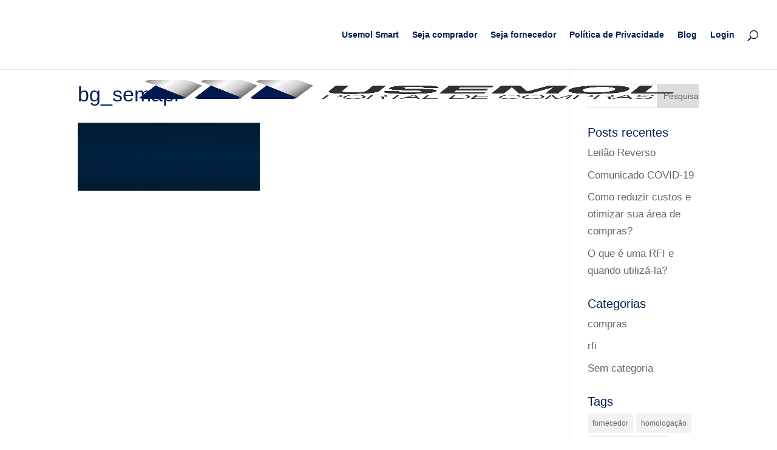

--- FILE ---
content_type: text/html; charset=UTF-8
request_url: https://usemol.semapi.com.br/a-semapi/bg_semapi/
body_size: 13267
content:
<!DOCTYPE html><html lang="pt-BR"><head><script data-no-optimize="1">var litespeed_docref=sessionStorage.getItem("litespeed_docref");litespeed_docref&&(Object.defineProperty(document,"referrer",{get:function(){return litespeed_docref}}),sessionStorage.removeItem("litespeed_docref"));</script> <meta charset="UTF-8" /><meta http-equiv="X-UA-Compatible" content="IE=edge"><link rel="pingback" href="https://usemol.semapi.com.br/xmlrpc.php" /> <script type="litespeed/javascript">document.documentElement.className='js'</script> <script type="litespeed/javascript">var et_site_url='https://usemol.semapi.com.br';var et_post_id='221';function et_core_page_resource_fallback(a,b){"undefined"===typeof b&&(b=a.sheet.cssRules&&0===a.sheet.cssRules.length);b&&(a.onerror=null,a.onload=null,a.href?a.href=et_site_url+"/?et_core_page_resource="+a.id+et_post_id:a.src&&(a.src=et_site_url+"/?et_core_page_resource="+a.id+et_post_id))}</script><meta name='robots' content='index, follow, max-image-preview:large, max-snippet:-1, max-video-preview:-1' /><title>bg_semapi - USEMOL Portal de Compras</title><link rel="canonical" href="https://usemol.semapi.com.br/a-semapi/bg_semapi/" /><meta property="og:locale" content="pt_BR" /><meta property="og:type" content="article" /><meta property="og:title" content="bg_semapi - USEMOL Portal de Compras" /><meta property="og:url" content="https://usemol.semapi.com.br/a-semapi/bg_semapi/" /><meta property="og:site_name" content="USEMOL Portal de Compras" /><meta property="og:image" content="https://usemol.semapi.com.br/a-semapi/bg_semapi" /><meta property="og:image:width" content="1920" /><meta property="og:image:height" content="714" /><meta property="og:image:type" content="image/png" /><meta name="twitter:card" content="summary_large_image" /> <script type="application/ld+json" class="yoast-schema-graph">{"@context":"https://schema.org","@graph":[{"@type":"WebPage","@id":"https://usemol.semapi.com.br/a-semapi/bg_semapi/","url":"https://usemol.semapi.com.br/a-semapi/bg_semapi/","name":"bg_semapi - USEMOL Portal de Compras","isPartOf":{"@id":"https://usemol.semapi.com.br/#website"},"primaryImageOfPage":{"@id":"https://usemol.semapi.com.br/a-semapi/bg_semapi/#primaryimage"},"image":{"@id":"https://usemol.semapi.com.br/a-semapi/bg_semapi/#primaryimage"},"thumbnailUrl":"https://usemol.semapi.com.br/wp-content/uploads/2018/01/bg_semapi.png","datePublished":"2018-01-12T12:09:26+00:00","breadcrumb":{"@id":"https://usemol.semapi.com.br/a-semapi/bg_semapi/#breadcrumb"},"inLanguage":"pt-BR","potentialAction":[{"@type":"ReadAction","target":["https://usemol.semapi.com.br/a-semapi/bg_semapi/"]}]},{"@type":"ImageObject","inLanguage":"pt-BR","@id":"https://usemol.semapi.com.br/a-semapi/bg_semapi/#primaryimage","url":"https://usemol.semapi.com.br/wp-content/uploads/2018/01/bg_semapi.png","contentUrl":"https://usemol.semapi.com.br/wp-content/uploads/2018/01/bg_semapi.png","width":1920,"height":714},{"@type":"BreadcrumbList","@id":"https://usemol.semapi.com.br/a-semapi/bg_semapi/#breadcrumb","itemListElement":[{"@type":"ListItem","position":1,"name":"Início","item":"https://usemol.semapi.com.br/"},{"@type":"ListItem","position":2,"name":"Semapi 30 Anos","item":"https://usemol.semapi.com.br/a-semapi/"},{"@type":"ListItem","position":3,"name":"bg_semapi"}]},{"@type":"WebSite","@id":"https://usemol.semapi.com.br/#website","url":"https://usemol.semapi.com.br/","name":"USEMOL Portal de Compras","description":"Integração entre fornecedores e compradores, reduzindo seus custos de aquisição e venda.","potentialAction":[{"@type":"SearchAction","target":{"@type":"EntryPoint","urlTemplate":"https://usemol.semapi.com.br/?s={search_term_string}"},"query-input":{"@type":"PropertyValueSpecification","valueRequired":true,"valueName":"search_term_string"}}],"inLanguage":"pt-BR"}]}</script> <link rel='dns-prefetch' href='//fonts.googleapis.com' /><link rel="alternate" type="application/rss+xml" title="Feed para USEMOL Portal de Compras &raquo;" href="https://usemol.semapi.com.br/feed/" /><link rel="alternate" type="application/rss+xml" title="Feed de comentários para USEMOL Portal de Compras &raquo;" href="https://usemol.semapi.com.br/comments/feed/" /><link rel="alternate" type="application/rss+xml" title="Feed de comentários para USEMOL Portal de Compras &raquo; bg_semapi" href="https://usemol.semapi.com.br/a-semapi/bg_semapi/feed/" /><link rel="alternate" title="oEmbed (JSON)" type="application/json+oembed" href="https://usemol.semapi.com.br/wp-json/oembed/1.0/embed?url=https%3A%2F%2Fusemol.semapi.com.br%2Fa-semapi%2Fbg_semapi%2F" /><link rel="alternate" title="oEmbed (XML)" type="text/xml+oembed" href="https://usemol.semapi.com.br/wp-json/oembed/1.0/embed?url=https%3A%2F%2Fusemol.semapi.com.br%2Fa-semapi%2Fbg_semapi%2F&#038;format=xml" /><meta content="Divi v.3.20.2" name="generator"/><style id='wp-img-auto-sizes-contain-inline-css' type='text/css'>img:is([sizes=auto i],[sizes^="auto," i]){contain-intrinsic-size:3000px 1500px}
/*# sourceURL=wp-img-auto-sizes-contain-inline-css */</style><link data-optimized="2" rel="stylesheet" href="https://usemol.semapi.com.br/wp-content/litespeed/css/d2805653dfce61fd107cb1d342b69a9b.css?ver=6cc5a" /><style id='global-styles-inline-css' type='text/css'>:root{--wp--preset--aspect-ratio--square: 1;--wp--preset--aspect-ratio--4-3: 4/3;--wp--preset--aspect-ratio--3-4: 3/4;--wp--preset--aspect-ratio--3-2: 3/2;--wp--preset--aspect-ratio--2-3: 2/3;--wp--preset--aspect-ratio--16-9: 16/9;--wp--preset--aspect-ratio--9-16: 9/16;--wp--preset--color--black: #000000;--wp--preset--color--cyan-bluish-gray: #abb8c3;--wp--preset--color--white: #ffffff;--wp--preset--color--pale-pink: #f78da7;--wp--preset--color--vivid-red: #cf2e2e;--wp--preset--color--luminous-vivid-orange: #ff6900;--wp--preset--color--luminous-vivid-amber: #fcb900;--wp--preset--color--light-green-cyan: #7bdcb5;--wp--preset--color--vivid-green-cyan: #00d084;--wp--preset--color--pale-cyan-blue: #8ed1fc;--wp--preset--color--vivid-cyan-blue: #0693e3;--wp--preset--color--vivid-purple: #9b51e0;--wp--preset--gradient--vivid-cyan-blue-to-vivid-purple: linear-gradient(135deg,rgb(6,147,227) 0%,rgb(155,81,224) 100%);--wp--preset--gradient--light-green-cyan-to-vivid-green-cyan: linear-gradient(135deg,rgb(122,220,180) 0%,rgb(0,208,130) 100%);--wp--preset--gradient--luminous-vivid-amber-to-luminous-vivid-orange: linear-gradient(135deg,rgb(252,185,0) 0%,rgb(255,105,0) 100%);--wp--preset--gradient--luminous-vivid-orange-to-vivid-red: linear-gradient(135deg,rgb(255,105,0) 0%,rgb(207,46,46) 100%);--wp--preset--gradient--very-light-gray-to-cyan-bluish-gray: linear-gradient(135deg,rgb(238,238,238) 0%,rgb(169,184,195) 100%);--wp--preset--gradient--cool-to-warm-spectrum: linear-gradient(135deg,rgb(74,234,220) 0%,rgb(151,120,209) 20%,rgb(207,42,186) 40%,rgb(238,44,130) 60%,rgb(251,105,98) 80%,rgb(254,248,76) 100%);--wp--preset--gradient--blush-light-purple: linear-gradient(135deg,rgb(255,206,236) 0%,rgb(152,150,240) 100%);--wp--preset--gradient--blush-bordeaux: linear-gradient(135deg,rgb(254,205,165) 0%,rgb(254,45,45) 50%,rgb(107,0,62) 100%);--wp--preset--gradient--luminous-dusk: linear-gradient(135deg,rgb(255,203,112) 0%,rgb(199,81,192) 50%,rgb(65,88,208) 100%);--wp--preset--gradient--pale-ocean: linear-gradient(135deg,rgb(255,245,203) 0%,rgb(182,227,212) 50%,rgb(51,167,181) 100%);--wp--preset--gradient--electric-grass: linear-gradient(135deg,rgb(202,248,128) 0%,rgb(113,206,126) 100%);--wp--preset--gradient--midnight: linear-gradient(135deg,rgb(2,3,129) 0%,rgb(40,116,252) 100%);--wp--preset--font-size--small: 13px;--wp--preset--font-size--medium: 20px;--wp--preset--font-size--large: 36px;--wp--preset--font-size--x-large: 42px;--wp--preset--spacing--20: 0.44rem;--wp--preset--spacing--30: 0.67rem;--wp--preset--spacing--40: 1rem;--wp--preset--spacing--50: 1.5rem;--wp--preset--spacing--60: 2.25rem;--wp--preset--spacing--70: 3.38rem;--wp--preset--spacing--80: 5.06rem;--wp--preset--shadow--natural: 6px 6px 9px rgba(0, 0, 0, 0.2);--wp--preset--shadow--deep: 12px 12px 50px rgba(0, 0, 0, 0.4);--wp--preset--shadow--sharp: 6px 6px 0px rgba(0, 0, 0, 0.2);--wp--preset--shadow--outlined: 6px 6px 0px -3px rgb(255, 255, 255), 6px 6px rgb(0, 0, 0);--wp--preset--shadow--crisp: 6px 6px 0px rgb(0, 0, 0);}:where(.is-layout-flex){gap: 0.5em;}:where(.is-layout-grid){gap: 0.5em;}body .is-layout-flex{display: flex;}.is-layout-flex{flex-wrap: wrap;align-items: center;}.is-layout-flex > :is(*, div){margin: 0;}body .is-layout-grid{display: grid;}.is-layout-grid > :is(*, div){margin: 0;}:where(.wp-block-columns.is-layout-flex){gap: 2em;}:where(.wp-block-columns.is-layout-grid){gap: 2em;}:where(.wp-block-post-template.is-layout-flex){gap: 1.25em;}:where(.wp-block-post-template.is-layout-grid){gap: 1.25em;}.has-black-color{color: var(--wp--preset--color--black) !important;}.has-cyan-bluish-gray-color{color: var(--wp--preset--color--cyan-bluish-gray) !important;}.has-white-color{color: var(--wp--preset--color--white) !important;}.has-pale-pink-color{color: var(--wp--preset--color--pale-pink) !important;}.has-vivid-red-color{color: var(--wp--preset--color--vivid-red) !important;}.has-luminous-vivid-orange-color{color: var(--wp--preset--color--luminous-vivid-orange) !important;}.has-luminous-vivid-amber-color{color: var(--wp--preset--color--luminous-vivid-amber) !important;}.has-light-green-cyan-color{color: var(--wp--preset--color--light-green-cyan) !important;}.has-vivid-green-cyan-color{color: var(--wp--preset--color--vivid-green-cyan) !important;}.has-pale-cyan-blue-color{color: var(--wp--preset--color--pale-cyan-blue) !important;}.has-vivid-cyan-blue-color{color: var(--wp--preset--color--vivid-cyan-blue) !important;}.has-vivid-purple-color{color: var(--wp--preset--color--vivid-purple) !important;}.has-black-background-color{background-color: var(--wp--preset--color--black) !important;}.has-cyan-bluish-gray-background-color{background-color: var(--wp--preset--color--cyan-bluish-gray) !important;}.has-white-background-color{background-color: var(--wp--preset--color--white) !important;}.has-pale-pink-background-color{background-color: var(--wp--preset--color--pale-pink) !important;}.has-vivid-red-background-color{background-color: var(--wp--preset--color--vivid-red) !important;}.has-luminous-vivid-orange-background-color{background-color: var(--wp--preset--color--luminous-vivid-orange) !important;}.has-luminous-vivid-amber-background-color{background-color: var(--wp--preset--color--luminous-vivid-amber) !important;}.has-light-green-cyan-background-color{background-color: var(--wp--preset--color--light-green-cyan) !important;}.has-vivid-green-cyan-background-color{background-color: var(--wp--preset--color--vivid-green-cyan) !important;}.has-pale-cyan-blue-background-color{background-color: var(--wp--preset--color--pale-cyan-blue) !important;}.has-vivid-cyan-blue-background-color{background-color: var(--wp--preset--color--vivid-cyan-blue) !important;}.has-vivid-purple-background-color{background-color: var(--wp--preset--color--vivid-purple) !important;}.has-black-border-color{border-color: var(--wp--preset--color--black) !important;}.has-cyan-bluish-gray-border-color{border-color: var(--wp--preset--color--cyan-bluish-gray) !important;}.has-white-border-color{border-color: var(--wp--preset--color--white) !important;}.has-pale-pink-border-color{border-color: var(--wp--preset--color--pale-pink) !important;}.has-vivid-red-border-color{border-color: var(--wp--preset--color--vivid-red) !important;}.has-luminous-vivid-orange-border-color{border-color: var(--wp--preset--color--luminous-vivid-orange) !important;}.has-luminous-vivid-amber-border-color{border-color: var(--wp--preset--color--luminous-vivid-amber) !important;}.has-light-green-cyan-border-color{border-color: var(--wp--preset--color--light-green-cyan) !important;}.has-vivid-green-cyan-border-color{border-color: var(--wp--preset--color--vivid-green-cyan) !important;}.has-pale-cyan-blue-border-color{border-color: var(--wp--preset--color--pale-cyan-blue) !important;}.has-vivid-cyan-blue-border-color{border-color: var(--wp--preset--color--vivid-cyan-blue) !important;}.has-vivid-purple-border-color{border-color: var(--wp--preset--color--vivid-purple) !important;}.has-vivid-cyan-blue-to-vivid-purple-gradient-background{background: var(--wp--preset--gradient--vivid-cyan-blue-to-vivid-purple) !important;}.has-light-green-cyan-to-vivid-green-cyan-gradient-background{background: var(--wp--preset--gradient--light-green-cyan-to-vivid-green-cyan) !important;}.has-luminous-vivid-amber-to-luminous-vivid-orange-gradient-background{background: var(--wp--preset--gradient--luminous-vivid-amber-to-luminous-vivid-orange) !important;}.has-luminous-vivid-orange-to-vivid-red-gradient-background{background: var(--wp--preset--gradient--luminous-vivid-orange-to-vivid-red) !important;}.has-very-light-gray-to-cyan-bluish-gray-gradient-background{background: var(--wp--preset--gradient--very-light-gray-to-cyan-bluish-gray) !important;}.has-cool-to-warm-spectrum-gradient-background{background: var(--wp--preset--gradient--cool-to-warm-spectrum) !important;}.has-blush-light-purple-gradient-background{background: var(--wp--preset--gradient--blush-light-purple) !important;}.has-blush-bordeaux-gradient-background{background: var(--wp--preset--gradient--blush-bordeaux) !important;}.has-luminous-dusk-gradient-background{background: var(--wp--preset--gradient--luminous-dusk) !important;}.has-pale-ocean-gradient-background{background: var(--wp--preset--gradient--pale-ocean) !important;}.has-electric-grass-gradient-background{background: var(--wp--preset--gradient--electric-grass) !important;}.has-midnight-gradient-background{background: var(--wp--preset--gradient--midnight) !important;}.has-small-font-size{font-size: var(--wp--preset--font-size--small) !important;}.has-medium-font-size{font-size: var(--wp--preset--font-size--medium) !important;}.has-large-font-size{font-size: var(--wp--preset--font-size--large) !important;}.has-x-large-font-size{font-size: var(--wp--preset--font-size--x-large) !important;}
/*# sourceURL=global-styles-inline-css */</style><style id='classic-theme-styles-inline-css' type='text/css'>/*! This file is auto-generated */
.wp-block-button__link{color:#fff;background-color:#32373c;border-radius:9999px;box-shadow:none;text-decoration:none;padding:calc(.667em + 2px) calc(1.333em + 2px);font-size:1.125em}.wp-block-file__button{background:#32373c;color:#fff;text-decoration:none}
/*# sourceURL=/wp-includes/css/classic-themes.min.css */</style> <script id="cookie-notice-front-js-before" type="litespeed/javascript">var cnArgs={"ajaxUrl":"https:\/\/usemol.semapi.com.br\/wp-admin\/admin-ajax.php","nonce":"efe6870426","hideEffect":"fade","position":"bottom","onScroll":!1,"onScrollOffset":100,"onClick":!1,"cookieName":"cookie_notice_accepted","cookieTime":2592000,"cookieTimeRejected":2592000,"globalCookie":!1,"redirection":!1,"cache":!0,"revokeCookies":!1,"revokeCookiesOpt":"automatic"}</script> <script type="litespeed/javascript" data-src="https://usemol.semapi.com.br/wp-includes/js/jquery/jquery.min.js" id="jquery-core-js"></script> <link rel="https://api.w.org/" href="https://usemol.semapi.com.br/wp-json/" /><link rel="alternate" title="JSON" type="application/json" href="https://usemol.semapi.com.br/wp-json/wp/v2/media/221" /><link rel="EditURI" type="application/rsd+xml" title="RSD" href="https://usemol.semapi.com.br/xmlrpc.php?rsd" /><meta name="generator" content="WordPress 6.9" /><link rel='shortlink' href='https://usemol.semapi.com.br/?p=221' /> <script type="litespeed/javascript" data-src="//code.jivosite.com/widget/6yOPiAwkpE"></script> <meta name="viewport" content="width=device-width, initial-scale=1.0, maximum-scale=1.0, user-scalable=0" /><link rel="icon" href="https://usemol.semapi.com.br/wp-content/uploads/2024/12/cropped-Usemol_2024-32x32.png" sizes="32x32" /><link rel="icon" href="https://usemol.semapi.com.br/wp-content/uploads/2024/12/cropped-Usemol_2024-192x192.png" sizes="192x192" /><link rel="apple-touch-icon" href="https://usemol.semapi.com.br/wp-content/uploads/2024/12/cropped-Usemol_2024-180x180.png" /><meta name="msapplication-TileImage" content="https://usemol.semapi.com.br/wp-content/uploads/2024/12/cropped-Usemol_2024-270x270.png" /></head><body class="attachment wp-singular attachment-template-default attachmentid-221 attachment-png wp-theme-Divi cookies-not-set et_pb_button_helper_class et_fullwidth_nav et_fixed_nav et_show_nav et_cover_background et_pb_gutter osx et_pb_gutters3 et_primary_nav_dropdown_animation_fade et_secondary_nav_dropdown_animation_fade et_pb_footer_columns3 et_header_style_left et_right_sidebar et_divi_theme et-db et_minified_js et_minified_css"><div id="page-container"><header id="main-header" data-height-onload="100"><div class="container clearfix et_menu_container"><div class="logo_container">
<span class="logo_helper"></span>
<a href="https://usemol.semapi.com.br/">
<img data-lazyloaded="1" src="[data-uri]" width="2400" height="750" data-src="http://usemol.semapi.com.br/wp-content/uploads/2024/12/Usemol_2024.png" alt="USEMOL Portal de Compras" id="logo" data-height-percentage="59" />
</a></div><div id="et-top-navigation" data-height="100" data-fixed-height="37"><nav id="top-menu-nav"><ul id="top-menu" class="nav"><li id="menu-item-65" class="menu-item menu-item-type-post_type menu-item-object-page menu-item-home menu-item-65"><a href="https://usemol.semapi.com.br/">Usemol Smart</a></li><li id="menu-item-154" class="menu-item menu-item-type-custom menu-item-object-custom menu-item-154"><a target="_blank" href="https://www.usemol.com.br/smart/auth/#/cadastro/comprador">Seja comprador</a></li><li id="menu-item-155" class="menu-item menu-item-type-custom menu-item-object-custom menu-item-155"><a target="_blank" href="https://www.usemol.com.br/smart/auth/#/cadastro/fornecedor">Seja fornecedor</a></li><li id="menu-item-673" class="menu-item menu-item-type-post_type menu-item-object-page menu-item-673"><a href="https://usemol.semapi.com.br/668-2/">Política de Privacidade</a></li><li id="menu-item-445" class="menu-item menu-item-type-post_type menu-item-object-page menu-item-445"><a href="https://usemol.semapi.com.br/blog/">Blog</a></li><li id="menu-item-153" class="menu-item menu-item-type-custom menu-item-object-custom menu-item-153"><a href="https://www.usemol.com.br/smart/auth/#/auth/login">Login</a></li></ul></nav><div id="et_top_search">
<span id="et_search_icon"></span></div><div id="et_mobile_nav_menu"><div class="mobile_nav closed">
<span class="select_page">Escolha uma Página</span>
<span class="mobile_menu_bar mobile_menu_bar_toggle"></span></div></div></div></div><div class="et_search_outer"><div class="container et_search_form_container"><form role="search" method="get" class="et-search-form" action="https://usemol.semapi.com.br/">
<input type="search" class="et-search-field" placeholder="Pesquisar &hellip;" value="" name="s" title="Pesquisar por:" /></form>
<span class="et_close_search_field"></span></div></div></header><div id="et-main-area"><div id="main-content"><div class="container"><div id="content-area" class="clearfix"><div id="left-area"><article id="post-221" class="post-221 attachment type-attachment status-inherit hentry"><h1 class="entry-title main_title">bg_semapi</h1><div class="entry-content"><p class="attachment"><a href='https://usemol.semapi.com.br/wp-content/uploads/2018/01/bg_semapi.png'><img data-lazyloaded="1" src="[data-uri]" decoding="async" width="300" height="112" data-src="https://usemol.semapi.com.br/wp-content/uploads/2018/01/bg_semapi-300x112.png" class="attachment-medium size-medium" alt="" data-srcset="https://usemol.semapi.com.br/wp-content/uploads/2018/01/bg_semapi-300x112.png 300w, https://usemol.semapi.com.br/wp-content/uploads/2018/01/bg_semapi-768x286.png 768w, https://usemol.semapi.com.br/wp-content/uploads/2018/01/bg_semapi-1024x381.png 1024w, https://usemol.semapi.com.br/wp-content/uploads/2018/01/bg_semapi-1080x402.png 1080w, https://usemol.semapi.com.br/wp-content/uploads/2018/01/bg_semapi.png 1920w" data-sizes="(max-width: 300px) 100vw, 300px" /></a></p></div></article></div><div id="sidebar"><div id="search-2" class="et_pb_widget widget_search"><form role="search" method="get" id="searchform" class="searchform" action="https://usemol.semapi.com.br/"><div>
<label class="screen-reader-text" for="s">Pesquisar por:</label>
<input type="text" value="" name="s" id="s" />
<input type="submit" id="searchsubmit" value="Pesquisar" /></div></form></div><div id="recent-posts-2" class="et_pb_widget widget_recent_entries"><h4 class="widgettitle">Posts recentes</h4><ul><li>
<a href="https://usemol.semapi.com.br/2020/11/16/leilao-reverso/">Leilão Reverso</a></li><li>
<a href="https://usemol.semapi.com.br/2020/03/24/comunicado-covid-19/">Comunicado COVID-19</a></li><li>
<a href="https://usemol.semapi.com.br/2018/11/08/como-reduzir-custos-e-otimizar-sua-area-de-compras/">Como reduzir custos e otimizar sua área de compras?</a></li><li>
<a href="https://usemol.semapi.com.br/2018/06/14/o-que-e-uma-rfi-e-quando-utiliza-la/">O que é uma RFI e quando utilizá-la?</a></li></ul></div><div id="categories-2" class="et_pb_widget widget_categories"><h4 class="widgettitle">Categorias</h4><ul><li class="cat-item cat-item-9"><a href="https://usemol.semapi.com.br/category/compras/">compras</a></li><li class="cat-item cat-item-3"><a href="https://usemol.semapi.com.br/category/rfi/">rfi</a></li><li class="cat-item cat-item-1"><a href="https://usemol.semapi.com.br/category/sem-categoria/">Sem categoria</a></li></ul></div><div id="tag_cloud-2" class="et_pb_widget widget_tag_cloud"><h4 class="widgettitle">Tags</h4><div class="tagcloud"><a href="https://usemol.semapi.com.br/tag/fornecedor/" class="tag-cloud-link tag-link-5 tag-link-position-1" style="font-size: 8pt;" aria-label="fornecedor (1 item)">fornecedor</a>
<a href="https://usemol.semapi.com.br/tag/homologacao/" class="tag-cloud-link tag-link-6 tag-link-position-2" style="font-size: 8pt;" aria-label="homologação (1 item)">homologação</a>
<a href="https://usemol.semapi.com.br/tag/processo-de-compras/" class="tag-cloud-link tag-link-11 tag-link-position-3" style="font-size: 8pt;" aria-label="processo de compras (1 item)">processo de compras</a>
<a href="https://usemol.semapi.com.br/tag/proposta/" class="tag-cloud-link tag-link-7 tag-link-position-4" style="font-size: 8pt;" aria-label="proposta (1 item)">proposta</a>
<a href="https://usemol.semapi.com.br/tag/reducao-de-custos/" class="tag-cloud-link tag-link-10 tag-link-position-5" style="font-size: 8pt;" aria-label="redução de custos (1 item)">redução de custos</a>
<a href="https://usemol.semapi.com.br/tag/rfi/" class="tag-cloud-link tag-link-4 tag-link-position-6" style="font-size: 8pt;" aria-label="rfi (1 item)">rfi</a>
<a href="https://usemol.semapi.com.br/tag/tecnologia/" class="tag-cloud-link tag-link-12 tag-link-position-7" style="font-size: 8pt;" aria-label="tecnologia (1 item)">tecnologia</a></div></div><div id="recent-comments-2" class="et_pb_widget widget_recent_comments"><h4 class="widgettitle">Comentários</h4><ul id="recentcomments"><li class="recentcomments"><span class="comment-author-link">Fabio</span> em <a href="https://usemol.semapi.com.br/2018/06/14/o-que-e-uma-rfi-e-quando-utiliza-la/#comment-20">O que é uma RFI e quando utilizá-la?</a></li><li class="recentcomments"><span class="comment-author-link">João Santos Silva</span> em <a href="https://usemol.semapi.com.br/2018/06/14/o-que-e-uma-rfi-e-quando-utiliza-la/#comment-2">O que é uma RFI e quando utilizá-la?</a></li></ul></div></div></div></div></div><span class="et_pb_scroll_top et-pb-icon"></span><footer id="main-footer"><div class="container"><div id="footer-widgets" class="clearfix"><div class="footer-widget"><div id="media_image-2" class="fwidget et_pb_widget widget_media_image"><img data-lazyloaded="1" src="[data-uri]" width="300" height="94" data-src="https://usemol.semapi.com.br/wp-content/uploads/2024/12/Usemol_2024-300x94.png" class="image wp-image-693  attachment-medium size-medium" alt="Logo USEMOL" style="max-width: 100%; height: auto;" decoding="async" loading="lazy" data-srcset="https://usemol.semapi.com.br/wp-content/uploads/2024/12/Usemol_2024-300x94.png 300w, https://usemol.semapi.com.br/wp-content/uploads/2024/12/Usemol_2024-1024x320.png 1024w, https://usemol.semapi.com.br/wp-content/uploads/2024/12/Usemol_2024-768x240.png 768w, https://usemol.semapi.com.br/wp-content/uploads/2024/12/Usemol_2024-1536x480.png 1536w, https://usemol.semapi.com.br/wp-content/uploads/2024/12/Usemol_2024-2048x640.png 2048w, https://usemol.semapi.com.br/wp-content/uploads/2024/12/Usemol_2024-1080x338.png 1080w" data-sizes="auto, (max-width: 300px) 100vw, 300px" /></div></div><div class="footer-widget"><div id="text-3" class="fwidget et_pb_widget widget_text"><h4 class="title">Atendimento Usemol</h4><div class="textwidget"><p>Suporte técnico:</p><p>suporte_usemol@usemol.com.br</p></div></div></div><div class="footer-widget"><div id="text-4" class="fwidget et_pb_widget widget_text"><h4 class="title">Endereço</h4><div class="textwidget"><p>Al. Santos, 1787 &#8211; 1º andar</p><p>São Paulo &#8211; SP</p></div></div></div></div></div><div id="footer-bottom"><div class="container clearfix"></div></div></footer></div></div>  <script type="speculationrules">{"prefetch":[{"source":"document","where":{"and":[{"href_matches":"/*"},{"not":{"href_matches":["/wp-*.php","/wp-admin/*","/wp-content/uploads/*","/wp-content/*","/wp-content/plugins/*","/wp-content/themes/Divi/*","/*\\?(.+)"]}},{"not":{"selector_matches":"a[rel~=\"nofollow\"]"}},{"not":{"selector_matches":".no-prefetch, .no-prefetch a"}}]},"eagerness":"conservative"}]}</script> <script type="text/javascript"></script> <script id="divi-custom-script-js-extra" type="litespeed/javascript">var DIVI={"item_count":"%d Item","items_count":"%d Items"};var et_shortcodes_strings={"previous":"Anterior","next":"Pr\u00f3ximo"};var et_pb_custom={"ajaxurl":"https://usemol.semapi.com.br/wp-admin/admin-ajax.php","images_uri":"https://usemol.semapi.com.br/wp-content/themes/Divi/images","builder_images_uri":"https://usemol.semapi.com.br/wp-content/themes/Divi/includes/builder/images","et_frontend_nonce":"d4537c90ea","subscription_failed":"Por favor, verifique os campos abaixo para verifique se voc\u00ea digitou as informa\u00e7\u00f5es corretas.","et_ab_log_nonce":"fe577a5512","fill_message":"Por favor, preencha os seguintes campos:","contact_error_message":"Por favor, corrija os seguintes erros:","invalid":"E-mail inv\u00e1lido","captcha":"Captcha","prev":"Anterior","previous":"Anterior","next":"Pr\u00f3ximo","wrong_captcha":"Voc\u00ea digitou o n\u00famero captcha errado.","ignore_waypoints":"no","is_divi_theme_used":"1","widget_search_selector":".widget_search","is_ab_testing_active":"","page_id":"221","unique_test_id":"","ab_bounce_rate":"5","is_cache_plugin_active":"no","is_shortcode_tracking":"","tinymce_uri":""};var et_pb_box_shadow_elements=[]</script> <div id="cookie-notice" role="dialog" class="cookie-notice-hidden cookie-revoke-hidden cn-position-bottom" aria-label="Cookie Notice" style="background-color: rgba(50,50,58,1);"><div class="cookie-notice-container" style="color: #fff"><span id="cn-notice-text" class="cn-text-container">We use cookies to ensure that we give you the best experience on our website. If you continue to use this site we will assume that you are happy with it.</span><span id="cn-notice-buttons" class="cn-buttons-container"><button id="cn-accept-cookie" data-cookie-set="accept" class="cn-set-cookie cn-button" aria-label="Ok" style="background-color: #00a99d">Ok</button></span><button type="button" id="cn-close-notice" data-cookie-set="accept" class="cn-close-icon" aria-label="No"></button></div></div>
<script data-no-optimize="1">window.lazyLoadOptions=Object.assign({},{threshold:300},window.lazyLoadOptions||{});!function(t,e){"object"==typeof exports&&"undefined"!=typeof module?module.exports=e():"function"==typeof define&&define.amd?define(e):(t="undefined"!=typeof globalThis?globalThis:t||self).LazyLoad=e()}(this,function(){"use strict";function e(){return(e=Object.assign||function(t){for(var e=1;e<arguments.length;e++){var n,a=arguments[e];for(n in a)Object.prototype.hasOwnProperty.call(a,n)&&(t[n]=a[n])}return t}).apply(this,arguments)}function o(t){return e({},at,t)}function l(t,e){return t.getAttribute(gt+e)}function c(t){return l(t,vt)}function s(t,e){return function(t,e,n){e=gt+e;null!==n?t.setAttribute(e,n):t.removeAttribute(e)}(t,vt,e)}function i(t){return s(t,null),0}function r(t){return null===c(t)}function u(t){return c(t)===_t}function d(t,e,n,a){t&&(void 0===a?void 0===n?t(e):t(e,n):t(e,n,a))}function f(t,e){et?t.classList.add(e):t.className+=(t.className?" ":"")+e}function _(t,e){et?t.classList.remove(e):t.className=t.className.replace(new RegExp("(^|\\s+)"+e+"(\\s+|$)")," ").replace(/^\s+/,"").replace(/\s+$/,"")}function g(t){return t.llTempImage}function v(t,e){!e||(e=e._observer)&&e.unobserve(t)}function b(t,e){t&&(t.loadingCount+=e)}function p(t,e){t&&(t.toLoadCount=e)}function n(t){for(var e,n=[],a=0;e=t.children[a];a+=1)"SOURCE"===e.tagName&&n.push(e);return n}function h(t,e){(t=t.parentNode)&&"PICTURE"===t.tagName&&n(t).forEach(e)}function a(t,e){n(t).forEach(e)}function m(t){return!!t[lt]}function E(t){return t[lt]}function I(t){return delete t[lt]}function y(e,t){var n;m(e)||(n={},t.forEach(function(t){n[t]=e.getAttribute(t)}),e[lt]=n)}function L(a,t){var o;m(a)&&(o=E(a),t.forEach(function(t){var e,n;e=a,(t=o[n=t])?e.setAttribute(n,t):e.removeAttribute(n)}))}function k(t,e,n){f(t,e.class_loading),s(t,st),n&&(b(n,1),d(e.callback_loading,t,n))}function A(t,e,n){n&&t.setAttribute(e,n)}function O(t,e){A(t,rt,l(t,e.data_sizes)),A(t,it,l(t,e.data_srcset)),A(t,ot,l(t,e.data_src))}function w(t,e,n){var a=l(t,e.data_bg_multi),o=l(t,e.data_bg_multi_hidpi);(a=nt&&o?o:a)&&(t.style.backgroundImage=a,n=n,f(t=t,(e=e).class_applied),s(t,dt),n&&(e.unobserve_completed&&v(t,e),d(e.callback_applied,t,n)))}function x(t,e){!e||0<e.loadingCount||0<e.toLoadCount||d(t.callback_finish,e)}function M(t,e,n){t.addEventListener(e,n),t.llEvLisnrs[e]=n}function N(t){return!!t.llEvLisnrs}function z(t){if(N(t)){var e,n,a=t.llEvLisnrs;for(e in a){var o=a[e];n=e,o=o,t.removeEventListener(n,o)}delete t.llEvLisnrs}}function C(t,e,n){var a;delete t.llTempImage,b(n,-1),(a=n)&&--a.toLoadCount,_(t,e.class_loading),e.unobserve_completed&&v(t,n)}function R(i,r,c){var l=g(i)||i;N(l)||function(t,e,n){N(t)||(t.llEvLisnrs={});var a="VIDEO"===t.tagName?"loadeddata":"load";M(t,a,e),M(t,"error",n)}(l,function(t){var e,n,a,o;n=r,a=c,o=u(e=i),C(e,n,a),f(e,n.class_loaded),s(e,ut),d(n.callback_loaded,e,a),o||x(n,a),z(l)},function(t){var e,n,a,o;n=r,a=c,o=u(e=i),C(e,n,a),f(e,n.class_error),s(e,ft),d(n.callback_error,e,a),o||x(n,a),z(l)})}function T(t,e,n){var a,o,i,r,c;t.llTempImage=document.createElement("IMG"),R(t,e,n),m(c=t)||(c[lt]={backgroundImage:c.style.backgroundImage}),i=n,r=l(a=t,(o=e).data_bg),c=l(a,o.data_bg_hidpi),(r=nt&&c?c:r)&&(a.style.backgroundImage='url("'.concat(r,'")'),g(a).setAttribute(ot,r),k(a,o,i)),w(t,e,n)}function G(t,e,n){var a;R(t,e,n),a=e,e=n,(t=Et[(n=t).tagName])&&(t(n,a),k(n,a,e))}function D(t,e,n){var a;a=t,(-1<It.indexOf(a.tagName)?G:T)(t,e,n)}function S(t,e,n){var a;t.setAttribute("loading","lazy"),R(t,e,n),a=e,(e=Et[(n=t).tagName])&&e(n,a),s(t,_t)}function V(t){t.removeAttribute(ot),t.removeAttribute(it),t.removeAttribute(rt)}function j(t){h(t,function(t){L(t,mt)}),L(t,mt)}function F(t){var e;(e=yt[t.tagName])?e(t):m(e=t)&&(t=E(e),e.style.backgroundImage=t.backgroundImage)}function P(t,e){var n;F(t),n=e,r(e=t)||u(e)||(_(e,n.class_entered),_(e,n.class_exited),_(e,n.class_applied),_(e,n.class_loading),_(e,n.class_loaded),_(e,n.class_error)),i(t),I(t)}function U(t,e,n,a){var o;n.cancel_on_exit&&(c(t)!==st||"IMG"===t.tagName&&(z(t),h(o=t,function(t){V(t)}),V(o),j(t),_(t,n.class_loading),b(a,-1),i(t),d(n.callback_cancel,t,e,a)))}function $(t,e,n,a){var o,i,r=(i=t,0<=bt.indexOf(c(i)));s(t,"entered"),f(t,n.class_entered),_(t,n.class_exited),o=t,i=a,n.unobserve_entered&&v(o,i),d(n.callback_enter,t,e,a),r||D(t,n,a)}function q(t){return t.use_native&&"loading"in HTMLImageElement.prototype}function H(t,o,i){t.forEach(function(t){return(a=t).isIntersecting||0<a.intersectionRatio?$(t.target,t,o,i):(e=t.target,n=t,a=o,t=i,void(r(e)||(f(e,a.class_exited),U(e,n,a,t),d(a.callback_exit,e,n,t))));var e,n,a})}function B(e,n){var t;tt&&!q(e)&&(n._observer=new IntersectionObserver(function(t){H(t,e,n)},{root:(t=e).container===document?null:t.container,rootMargin:t.thresholds||t.threshold+"px"}))}function J(t){return Array.prototype.slice.call(t)}function K(t){return t.container.querySelectorAll(t.elements_selector)}function Q(t){return c(t)===ft}function W(t,e){return e=t||K(e),J(e).filter(r)}function X(e,t){var n;(n=K(e),J(n).filter(Q)).forEach(function(t){_(t,e.class_error),i(t)}),t.update()}function t(t,e){var n,a,t=o(t);this._settings=t,this.loadingCount=0,B(t,this),n=t,a=this,Y&&window.addEventListener("online",function(){X(n,a)}),this.update(e)}var Y="undefined"!=typeof window,Z=Y&&!("onscroll"in window)||"undefined"!=typeof navigator&&/(gle|ing|ro)bot|crawl|spider/i.test(navigator.userAgent),tt=Y&&"IntersectionObserver"in window,et=Y&&"classList"in document.createElement("p"),nt=Y&&1<window.devicePixelRatio,at={elements_selector:".lazy",container:Z||Y?document:null,threshold:300,thresholds:null,data_src:"src",data_srcset:"srcset",data_sizes:"sizes",data_bg:"bg",data_bg_hidpi:"bg-hidpi",data_bg_multi:"bg-multi",data_bg_multi_hidpi:"bg-multi-hidpi",data_poster:"poster",class_applied:"applied",class_loading:"litespeed-loading",class_loaded:"litespeed-loaded",class_error:"error",class_entered:"entered",class_exited:"exited",unobserve_completed:!0,unobserve_entered:!1,cancel_on_exit:!0,callback_enter:null,callback_exit:null,callback_applied:null,callback_loading:null,callback_loaded:null,callback_error:null,callback_finish:null,callback_cancel:null,use_native:!1},ot="src",it="srcset",rt="sizes",ct="poster",lt="llOriginalAttrs",st="loading",ut="loaded",dt="applied",ft="error",_t="native",gt="data-",vt="ll-status",bt=[st,ut,dt,ft],pt=[ot],ht=[ot,ct],mt=[ot,it,rt],Et={IMG:function(t,e){h(t,function(t){y(t,mt),O(t,e)}),y(t,mt),O(t,e)},IFRAME:function(t,e){y(t,pt),A(t,ot,l(t,e.data_src))},VIDEO:function(t,e){a(t,function(t){y(t,pt),A(t,ot,l(t,e.data_src))}),y(t,ht),A(t,ct,l(t,e.data_poster)),A(t,ot,l(t,e.data_src)),t.load()}},It=["IMG","IFRAME","VIDEO"],yt={IMG:j,IFRAME:function(t){L(t,pt)},VIDEO:function(t){a(t,function(t){L(t,pt)}),L(t,ht),t.load()}},Lt=["IMG","IFRAME","VIDEO"];return t.prototype={update:function(t){var e,n,a,o=this._settings,i=W(t,o);{if(p(this,i.length),!Z&&tt)return q(o)?(e=o,n=this,i.forEach(function(t){-1!==Lt.indexOf(t.tagName)&&S(t,e,n)}),void p(n,0)):(t=this._observer,o=i,t.disconnect(),a=t,void o.forEach(function(t){a.observe(t)}));this.loadAll(i)}},destroy:function(){this._observer&&this._observer.disconnect(),K(this._settings).forEach(function(t){I(t)}),delete this._observer,delete this._settings,delete this.loadingCount,delete this.toLoadCount},loadAll:function(t){var e=this,n=this._settings;W(t,n).forEach(function(t){v(t,e),D(t,n,e)})},restoreAll:function(){var e=this._settings;K(e).forEach(function(t){P(t,e)})}},t.load=function(t,e){e=o(e);D(t,e)},t.resetStatus=function(t){i(t)},t}),function(t,e){"use strict";function n(){e.body.classList.add("litespeed_lazyloaded")}function a(){console.log("[LiteSpeed] Start Lazy Load"),o=new LazyLoad(Object.assign({},t.lazyLoadOptions||{},{elements_selector:"[data-lazyloaded]",callback_finish:n})),i=function(){o.update()},t.MutationObserver&&new MutationObserver(i).observe(e.documentElement,{childList:!0,subtree:!0,attributes:!0})}var o,i;t.addEventListener?t.addEventListener("load",a,!1):t.attachEvent("onload",a)}(window,document);</script><script data-no-optimize="1">window.litespeed_ui_events=window.litespeed_ui_events||["mouseover","click","keydown","wheel","touchmove","touchstart"];var urlCreator=window.URL||window.webkitURL;function litespeed_load_delayed_js_force(){console.log("[LiteSpeed] Start Load JS Delayed"),litespeed_ui_events.forEach(e=>{window.removeEventListener(e,litespeed_load_delayed_js_force,{passive:!0})}),document.querySelectorAll("iframe[data-litespeed-src]").forEach(e=>{e.setAttribute("src",e.getAttribute("data-litespeed-src"))}),"loading"==document.readyState?window.addEventListener("DOMContentLoaded",litespeed_load_delayed_js):litespeed_load_delayed_js()}litespeed_ui_events.forEach(e=>{window.addEventListener(e,litespeed_load_delayed_js_force,{passive:!0})});async function litespeed_load_delayed_js(){let t=[];for(var d in document.querySelectorAll('script[type="litespeed/javascript"]').forEach(e=>{t.push(e)}),t)await new Promise(e=>litespeed_load_one(t[d],e));document.dispatchEvent(new Event("DOMContentLiteSpeedLoaded")),window.dispatchEvent(new Event("DOMContentLiteSpeedLoaded"))}function litespeed_load_one(t,e){console.log("[LiteSpeed] Load ",t);var d=document.createElement("script");d.addEventListener("load",e),d.addEventListener("error",e),t.getAttributeNames().forEach(e=>{"type"!=e&&d.setAttribute("data-src"==e?"src":e,t.getAttribute(e))});let a=!(d.type="text/javascript");!d.src&&t.textContent&&(d.src=litespeed_inline2src(t.textContent),a=!0),t.after(d),t.remove(),a&&e()}function litespeed_inline2src(t){try{var d=urlCreator.createObjectURL(new Blob([t.replace(/^(?:<!--)?(.*?)(?:-->)?$/gm,"$1")],{type:"text/javascript"}))}catch(e){d="data:text/javascript;base64,"+btoa(t.replace(/^(?:<!--)?(.*?)(?:-->)?$/gm,"$1"))}return d}</script><script data-no-optimize="1">var litespeed_vary=document.cookie.replace(/(?:(?:^|.*;\s*)_lscache_vary\s*\=\s*([^;]*).*$)|^.*$/,"");litespeed_vary||fetch("/wp-content/plugins/litespeed-cache/guest.vary.php",{method:"POST",cache:"no-cache",redirect:"follow"}).then(e=>e.json()).then(e=>{console.log(e),e.hasOwnProperty("reload")&&"yes"==e.reload&&(sessionStorage.setItem("litespeed_docref",document.referrer),window.location.reload(!0))});</script><script data-optimized="1" type="litespeed/javascript" data-src="https://usemol.semapi.com.br/wp-content/litespeed/js/da886455d64063d7e61db90577a6cfca.js?ver=6cc5a"></script></body></html>
<!-- Page optimized by LiteSpeed Cache @2026-01-20 22:41:02 -->

<!-- Page cached by LiteSpeed Cache 7.7 on 2026-01-20 22:41:02 -->
<!-- Guest Mode -->
<!-- QUIC.cloud UCSS in queue -->